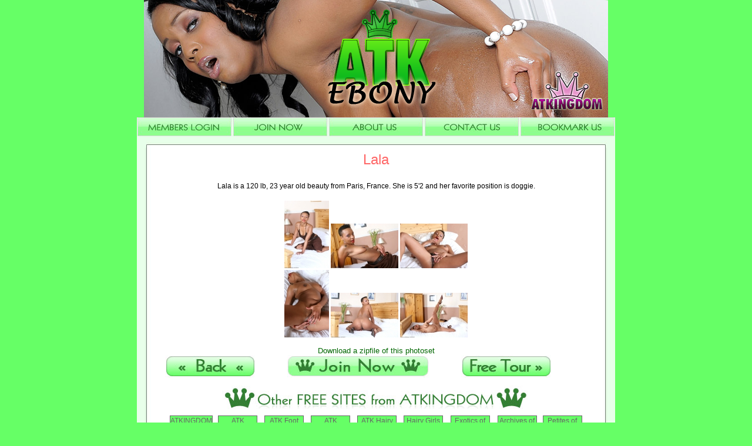

--- FILE ---
content_type: text/html
request_url: https://www.atkebony.com/model.php?modelid=lal002&setid=117923&rd=110324&rid=34
body_size: 3095
content:
<html>
<head>
<title>Exotic latin girls | Lala at ATK Ebony!</title>
<meta http-equiv="Content-Type" content="text/html; charset=iso-8859-1">
<meta name="description" content="Lala is a 120 lb, 23 year old beauty from Paris, France. She is 5&#39;2 and her favorite position is doggie.">


<meta name="keywords" content="free, photos, xxx, ebony girls, amateur models, hot black chicks, black pussy">
<link href="/css/main.css" rel="stylesheet" type="text/css">

<script type="text/javascript">

  var _gaq = _gaq || [];
  _gaq.push(['_setAccount', 'UA-11111983-1']);
  _gaq.push(['_trackPageview']);

  (function() {
    var ga = document.createElement('script'); ga.type = 'text/javascript'; ga.async = true;
    ga.src = ('https:' == document.location.protocol ? 'https://ssl' : 'http://www') + '.google-analytics.com/ga.js';
    var s = document.getElementsByTagName('script')[0]; s.parentNode.insertBefore(ga, s);
  })();

</script>

</head>
<body bgcolor="#CCFFFF" leftmargin="0" topmargin="0" marginwidth="0" marginheight="0">
	<div align="center">
	<table border="0" cellpadding="0" cellspacing="0" width="100%">
		<tr>		
			<td><div align="center">
				<img src="http://cdn98.atkingdom-network.com/unsecure/freesite/images/atkebony/images/ebony-header.jpg" />
			</div>
			</td></tr>
	</table>

	<table border="0" cellpadding="0" cellspacing="0" height="32" width="814">
	<tr>
		<td background="http://cdn98.atkingdom-network.com/unsecure/freesite/images/atkebony/images/menu_bk.jpg"><div align="center">
			<table border="0" cellpadding="0" cellspacing="0" height="32" width="814">
				<tr>
					<td><img src="http://cdn98.atkingdom-network.com/unsecure/freesite/images/atkebony/images/spacer.gif" width="1" height="32" alt=""></td>
					<td>
						<a href="http://www.atkexotics.com/login/" onclick="setExit();">
						<img src="http://cdn98.atkingdom-network.com/unsecure/freesite/images/atkebony/images/members_login.jpg" width="160" height="32" alt=""></a></td>
					<td><img src="http://cdn98.atkingdom-network.com/unsecure/freesite/images/atkebony/images/button_spacer.jpg" width="3" height="32" alt=""></td>
					<td>
						<a href="http://refer.ccbill.com/cgi-bin/clicks.cgi?CA=903646-0000&amp;PA=2016794&amp;HTML=http://exotics.atkexotics.com/03/join.php?cc=2016794" onclick="setExit();">
						<img src="http://cdn98.atkingdom-network.com/unsecure/freesite/images/atkebony/images/join_now.jpg" width="160" height="32" alt=""></a></td>
					<td><img src="http://cdn98.atkingdom-network.com/unsecure/freesite/images/atkebony/images/button_spacer.jpg" width="3" height="32" alt=""></td>
					<td>
						<a href="about.php" onClick="setExit();">
						<img src="http://cdn98.atkingdom-network.com/unsecure/freesite/images/atkebony/images/about_us.jpg" width="160" height="32" alt="About"></a></td>
					<td><img src="http://cdn98.atkingdom-network.com/unsecure/freesite/images/atkebony/images/button_spacer.jpg" width="3" height="32" alt=""></td>
					<td>
						<a href="/cdn-cgi/l/email-protection#3a494f4a4a55484e7a5b575153545d5e555714595557" onclick="setExit();">
						<img src="http://cdn98.atkingdom-network.com/unsecure/freesite/images/atkebony/images/contact_us.jpg" width="160" height="32" alt="contact"></a></td>
					<td><img src="http://cdn98.atkingdom-network.com/unsecure/freesite/images/atkebony/images/button_spacer.jpg" width="3" height="32" alt=""></td>
					<td>
						<a href="javascript:window.external.AddFavorite('http://www.atk-cuteandhairy.com/main.php',%20'ATK%20CuteAndHairy')" onclick="setExit();">
						<img src="http://cdn98.atkingdom-network.com/unsecure/freesite/images/atkebony/images/bookmark.jpg" width="160" height="32" alt="bookmark"></a></td>
					<td><img src="http://cdn98.atkingdom-network.com/unsecure/freesite/images/atkebony/images/spacer.gif" width="1" height="32" alt=""></td>
				</tr>
			</table>
			<table border="0" cellpadding="0" cellspacing="0" height="20" width="814">
				<tr>
					<td><img src="http://cdn98.atkingdom-network.com/unsecure/freesite/images/atkebony/images/menu_bottom.jpg" width="814" height="20" alt=""></td>
				</tr>
			</table>
		</div></td>
	</tr>
	</table>
	<table border="0" cellpadding="0" cellspacing="0" height="32" width="814">
		<tr>
			<td background="http://cdn98.atkingdom-network.com/unsecure/freesite/images/atkebony/images/main_bk.jpg">
				<div align="center">
					<table border="0" bgcolor=white cellpadding="0" cellspacing="0" width="760">
						<tr>
							<td valign="top"><!-- all first column content goes below here -->
								
                           
<!-- Start Content -->                         
      <table width="760" border="0" cellspacing="0" cellpadding="0">
            <tr>
              <td valign="top"><div align="center">
                <table width="546" height="40" border="0" cellpadding="0" cellspacing="0">
                  <tr>
                    <td><div align="center" class="girl_name">Lala</div></td>
                  </tr>
                </table>
                <br>
                <table width="700" border="0" cellspacing="4" cellpadding="0">
                  <tr>
                    <td><div align="center">Lala is a 120 lb, 23 year old beauty from Paris, France. She is 5&#39;2 and her favorite position is doggie.</div></td>
                  </tr>
                </table>
                <br>
<a href="http://content.atkingdom.com/models/lal002/117923/110324/lal002RWA_117923004.jpg" border ="0"><img src="http://content.atkingdom.com/models/lal002/117923/110324/lal002RWA_117923004_tn.jpg"></a>
<a href="http://content.atkingdom.com/models/lal002/117923/110324/lal002RWA_117923038.jpg" border ="0"><img src="http://content.atkingdom.com/models/lal002/117923/110324/lal002RWA_117923038_tn.jpg"></a>
<a href="http://content.atkingdom.com/models/lal002/117923/110324/lal002RWA_117923072.jpg" border ="0"><img src="http://content.atkingdom.com/models/lal002/117923/110324/lal002RWA_117923072_tn.jpg"></a>
<br>
<a href="http://content.atkingdom.com/models/lal002/117923/110324/lal002RWA_117923091.jpg" border ="0"><img src="http://content.atkingdom.com/models/lal002/117923/110324/lal002RWA_117923091_tn.jpg"></a>
<a href="http://content.atkingdom.com/models/lal002/117923/110324/lal002RWA_117923115.jpg" border ="0"><img src="http://content.atkingdom.com/models/lal002/117923/110324/lal002RWA_117923115_tn.jpg"></a>
<a href="http://content.atkingdom.com/models/lal002/117923/110324/lal002RWA_117923124.jpg" border ="0"><img src="http://content.atkingdom.com/models/lal002/117923/110324/lal002RWA_117923124_tn.jpg"></a>
<p>
			<font size="2" face="Arial, Helvetica, sans-serif"><a href="http://content.atkingdom.com/models/lal002/117923/110324/117923.zip">Download a zipfile of this photoset</a></font>

              </div></td>
            </tr>
          </table>

<!-- End Content -->

                 <table width="700" border="0" cellspacing="0" cellpadding="0">
                  <tr>
                    <td><div align="center"><a href="main.php"><img src="http://cdn98.atkingdom-network.com/unsecure/freesite/images/atkebony/images/back.jpg" border="0"></a></div></td>
                    <td><div align="center"><a href="http://refer.ccbill.com/cgi-bin/clicks.cgi?CA=903646-0000&PA=2016794&HTML=http://exotics.atkexotics.com/03/join.php?cc=2016794" onClick="setExit();"><img src="http://cdn98.atkingdom-network.com/unsecure/freesite/images/atkebony/images/join_button.jpg" border="0"></a></div></td>
                    <td><div align="center"><a href="http://refer.ccbill.com/cgi-bin/clicks.cgi?CA=903646-0000&PA=2016794&HTML=http://exotics.atkexotics.com/03/?cc=2016794" onClick="setExit();"><img src="http://cdn98.atkingdom-network.com/unsecure/freesite/images/atkebony/images/freetour.jpg" border="0" border="0"></a></div></td>
                  </tr>
                </table>

                <br>
               




							</td><!-- all first column content goes above here -->							
						</tr>
					</table>
					
					<img src="http://cdn98.atkingdom-network.com/unsecure/freesite/images/atkebony/images/more_freesites.jpg" height="48" width="524"><br>
					
<!-- Freesite table -->
<table border="0" width="710">
	<tbody>
		<tr>
			<td align="center" width="60px" height="120px">
			<table class="FreeSiteTable" border="0" cellpadding="0"
				cellspacing="0">
				<tbody>
					<tr>
						<td width="60px" height="120px">ATKINGDOM Free Site <br>
						<a href="http://refer.ccbill.com/cgi-bin/clicks.cgi?CA=903646-0000&amp;PA=1034650&amp;HTML=http://www.atkingdom.com/kingdom1b.htm?cc=1034650" onclick="setExit();">
						<img src="http://content.atkingdom.com/sites/freesites/common/ATKINGDOM.jpg" class="freesitepromoimage" height="86" width="133"></a>
						<br>
						Updates Every Monday
						</td>
					</tr>
				</tbody>
			</table>
			</td>
			<td align="center" width="60px" height="120px">
			<table class="FreeSiteTable" border="0" cellpadding="0"
				cellspacing="0">
				<tbody>
					<tr>
						<td width="60px" height="120px">ATK Lingerie <br>
						<a href="http://refer.ccbill.com/cgi-bin/clicks.cgi?CA=903646-0000&amp;PA=1034650&amp;HTML=http://www.atklingerie.com/main.php?cc=1034650" onclick="setExit();">
						<img src="http://content.atkingdom.com/sites/freesites/common/lingeriesmall.jpg" class="freesitepromoimage" height="86" width="134">
						</a><br>
						Updates Every<br>
						Tuesday</td>
					</tr>
				</tbody>
			</table>
			</td>
			<td align="center" width="60px" height="120px">
			<table class="FreeSiteTable" border="0" cellpadding="0"
				cellspacing="0">
				<tbody>
					<tr>
						<td width="60px" height="120px">ATK Foot Fetish <br>
						<a href="http://refer.ccbill.com/cgi-bin/clicks.cgi?CA=903646-0000&amp;PA=1034650&amp;HTML=http://www.atkfootfetish.com/main.php?cc=1034650" onclick="setExit();">
						<img src="http://content.atkingdom.com/sites/freesites/common/Foot_Fetish.jpg" class="freesitepromoimage" height="86" width="134">
						</a><br>
						Updates Every<br>
						Friday</td>
					</tr>
				</tbody>
			</table>
			</td>
			<td align="center" width="60px" height="120px">
			<table class="FreeSiteTable" border="0" cellpadding="0"
				cellspacing="0">
				<tbody>
					<tr>
						<td width="60px" height="120px">ATK Premium <br>
						<a href="http://refer.ccbill.com/cgi-bin/clicks.cgi?CA=903646-0000&amp;PA=1034650&amp;HTML=http://free.atkpremium.com/main.php?cc=1034650" onclick="setExit();">
						<img src="http://content.atkingdom.com/sites/freesites/common/premium.jpg" class="freesitepromoimage" height="86" width="134">
						</a><br>
						Updates Every<br>
						Monday</td>
					</tr>
				</tbody>
			</table>
			</td>
			<td align="center" width="60px" height="120px">
			<table class="FreeSiteTable" border="0" cellpadding="0"
				cellspacing="0">
				<tbody>
					<tr>
						<td width="60px" height="120px">ATK Hairy Girls <br>
						<a href="http://refer.ccbill.com/cgi-bin/clicks.cgi?CA=903646-0000&amp;PA=1034650&amp;HTML=http://www.atk-hairygirls.com/main.php?cc=1034650" onclick="setExit();">
						<img src="http://content.atkingdom.com/sites/freesites/common/Hairy_Girls.jpg" class="freesitepromoimage" height="87" width="132">
						</a><br>
						Updates Every Thursday</td>
					</tr>
				</tbody>
			</table>
			</td>
			<td align="center" width="60px" height="120px">
			<table class="FreeSiteTable" border="0" cellpadding="0"
				cellspacing="0">
				<tbody>
					<tr>
						<td width="60px" height="120px">Hairy Girls of the Week <br>
						<a href="http://refer.ccbill.com/cgi-bin/clicks.cgi?CA=903646-0000&amp;PA=1034650&amp;HTML=http://www.atk-hairy.com/main.php?cc=1034650" onclick="setExit();">
						<img src="http://content.atkingdom.com/sites/freesites/common/Hairy_of_the_Week.jpg" class="freesitepromoimage" height="87" width="134">
						</a><br>
						Updates Every Monday</td>
					</tr>
				</tbody>
			</table>
			</td>
			<td align="center" width="60px" height="120px">
			<table class="FreeSiteTable" border="0" cellpadding="0"
				cellspacing="0">
				<tbody>
					<tr>
						<td width="60px" height="120px">Exotics of the Week <br>
						<a href="http://refer.ccbill.com/cgi-bin/clicks.cgi?CA=903646-0000&amp;PA=1034650&amp;HTML=http://www.atk-exotics.com/main.php?cc=1034650" onclick="setExit();">
						<img src="http://content.atkingdom.com/sites/freesites/common/Exotics_of_the_week.jpg" class="freesitepromoimage" height="87" width="132">
						</a><br>
						Updates Every Wednesday</td>
					</tr>
				</tbody>
			</table>
			</td>
			<td align="center" width="60px" height="120px">
			<table class="FreeSiteTable" border="0" cellpadding="0"
				cellspacing="0">
				<tbody>
					<tr>
						<td width="60px" height="120px">Archives of the Week <br>
						<a href="http://refer.ccbill.com/cgi-bin/clicks.cgi?CA=903646-0000&amp;PA=1034650&amp;HTML=http://www.atk-archives.com/main.php?cc=1034650" onclick="setExit();">
						<img src="http://content.atkingdom.com/sites/freesites/common/Archives_of_the_week.jpg" class="freesitepromoimage" height="87" width="134">
						</a><br>
						Updates Every Wednesday</td>
					</tr>
				</tbody>
			</table>
			</td>
			<td align="center" width="60px" height="120px">
			<table class="FreeSiteTable" border="0" cellpadding="0"
				cellspacing="0">
				<tbody>
					<tr>
						<td width="60px" height="120px">Petites of the Week <br>
						<a href="http://refer.ccbill.com/cgi-bin/clicks.cgi?CA=903646-0000&amp;PA=1034650&amp;HTML=http://free.atkpetites.com/main.php?cc=1034650" onclick="setExit();">
						<img src="http://content.atkingdom.com/sites/freesites/common/petites.jpg" class="freesitepromoimage" height="87" width="134">
						</a><br>
						Updates Every <br>
						Friday</td>
					</tr>
				</tbody>
			</table>
			</td>
		</tr>
		<tr>
			<td align="center" width="60px" height="120px">
			<table class="FreeSiteTable" border="0">
				<tbody>
					<tr>
						<td width="60px" height="120px">Coeds of the Week <br>
						<a href="http://refer.ccbill.com/cgi-bin/clicks.cgi?CA=903646-0000&amp;PA=1034650&amp;HTML=http://www.atk-coeds.com/?cc=1034650" onclick="setExit();">
						<img src="http://content.atkingdom.com/sites/freesites/common/coeds.jpg" class="freesitepromoimage" height="87" width="134">
						</a><br>
						Updates Every <br>
						Monday</td>
					</tr>
				</tbody>
			</table>
			</td>
			<!--
			<td align="center" width="60px" height="120px">
			<table class="FreeSiteTable" border="0">
				<tbody>
					<tr>
						<td width="60px" height="120px">Scary Hairy of the Week <br>
						<a href="http://refer.ccbill.com/cgi-bin/clicks.cgi?CA=903646-0000&amp;PA=1034650&amp;HTML=http://www.atk-scaryhairy.com/main.php?cc=1034650" onclick="setExit();">
						<img src="http://content.atkingdom.com/sites/freesites/common/scaryhairy.jpg" class="freesitepromoimage" height="87" width="134">
						</a><br>
						Updates Every <br>
						Wednesday</td>
					</tr>
				</tbody>
			</table>
			</td>
			-->
			<td align="center" width="60px" height="120px">
			<table class="FreeSiteTable" border="0">
				<tbody>
					<tr>
						<td width="60px" height="120px">Amateurs of the Week <br>
						<a href="http://www.atk-amateurs.com/main.php" onclick="setExit();">
						<img src="http://content.atkingdom.com/sites/freesites/common/amateurs.jpg" class="freesitepromoimage" height="87" width="134">
						</a><br>
						Updates Every <br>
						Wednesday</td>
					</tr>
				</tbody>
			</table>
			</td>
			<!--
			<td align="center" width="60px" height="120px">
			<table class="FreeSiteTable" border="0">
				<tbody>
					<tr>
						<td width="60px" height="120px">ATK Mature and Hairy <br>
						<a href="http://www.atk-matureandhairy.com/main.php" onclick="setExit();">
						<img src="http://content.atkingdom.com/sites/freesites/common/maturenhairy.jpg" class="freesitepromoimage" height="87" width="134">
						</a><br>
						Updates Every <br>
						Tuesday</td>
					</tr>
				</tbody>
			</table>
			</td>
			-->
			<td align="center" width="60px" height="120px">
			<table class="FreeSiteTable" border="0">
				<tbody>
					<tr>
						<td width="60px" height="120px">ATK Uniforms <br>
						<a href="http://www.atkuniforms.com/main.php" onclick="setExit();">
						<img src="http://content.atkingdom.com/sites/freesites/common/atkuniforms.jpg" class="freesitepromoimage" height="87" width="134">
						</a><br>
						Updates Every <br>
						Friday</td>
					</tr>
				</tbody>
			</table>
			</td>
			<td align="center" width="60px" height="120px">
			<table class="FreeSiteTable" border="0">
				<tbody>
					<tr>
						<td width="60px" height="120px">ATK Babes <br>
						<a href="http://www.atk-babes.com/main.php" onclick="setExit();">
						<img src="http://content.atkingdom.com/sites/freesites/common/babes.jpg" class="freesitepromoimage" height="87" width="134">
						</a><br>
						Updates Every <br>
						Monday</td>
					</tr>
				</tbody>
			</table>
			</td>	
			<td align="center" width="60px" height="120px">
			<table class="FreeSiteTable" border="0">
				<tbody>
					<tr>
						<td width="60px" height="120px">ATK Nudism <br>
						<a href="http://www.atknudism.com/main.php" onclick="setExit();">
						<img src="http://content.atkingdom.com/sites/freesites/common/nudism.jpg" class="freesitepromoimage" height="87" width="134">
						</a><br>
						Updates Every <br>
						Tuesday</td>
					</tr>
				</tbody>
			</table>
			</td>		
			<td align="center" width="60px" height="120px">
			<table class="FreeSiteTable" border="0">
				<tbody>
					<tr>
						<td width="60px" height="120px">ATK Cute And Hairy <br>
						<a href="http://www.atk-cuteandhairy.com/main.php" onclick="setExit();">
						<img src="http://content.atkingdom.com/sites/freesites/common/cutenhairy.jpg" class="freesitepromoimage" height="87" width="134">
						</a><br>
						Updates Every <br>
						Thursday</td>
					</tr>
				</tbody>
			</table>
			</td>	
			<td align="center" width="60px" height="120px">
			<table class="FreeSiteTable" border="0">
				<tbody>
					<tr>
						<td width="60px" height="120px">ATK Ebony <br>
						<a href="https://www.atkebony.com/main.php" onclick="setExit();">
						<img src="http://content.atkingdom.com/sites/freesites/common/ebony.jpg" class="freesitepromoimage" height="87" width="134">
						</a><br>
						Updates Every <br>
						Thursday</td>
					</tr>
				</tbody>
			</table>
			</td>
			<td align="center" width="60px" height="120px">
			<table class="FreeSiteTable" border="0">
				<tbody>
					<tr>
						<td width="60px" height="120px">ATK Latina <br>
						<a href="http://www.atklatina.com/main.php" onclick="setExit();">
						<img src="http://content.atkingdom.com/sites/freesites/common/latina.jpg" class="freesitepromoimage" height="87" width="134">
						</a><br>
						Updates Every <br>
						Friday</td>
					</tr>
				</tbody>
			</table>
			</td>									
		</tr>
		<tr>
			
			
			<td align="center" width="60px" height="120px">
			<table class="FreeSiteTable" border="0" cellpadding="0"
				cellspacing="0">
				<tbody>
					<tr>
						<td width="60px" height="120px">ATK Panties <br>
						<a href="http://refer.ccbill.com/cgi-bin/clicks.cgi?CA=903646-0000&amp;PA=1034650&amp;HTML=http://www.atkpanties.com/main.php?cc=1034650" onclick="setExit();">
						<img src="http://content.atkingdom.com/sites/freesites/common/atkpanties.jpg" class="freesitepromoimage" height="86" width="133"></a>
						<br>
						Updates Every Monday
						</td>
					</tr>
				</tbody>
			</table>
			</td>
			
			<td align="center" width="60px" height="120px">
			<table class="FreeSiteTable" border="0" cellpadding="0"
				cellspacing="0">
				<tbody>
					<tr>
						<td width="60px" height="120px">ATK Girlfriends <br>
						<a href="http://refer.ccbill.com/cgi-bin/clicks.cgi?CA=903646-0000&amp;PA=2456725&amp;HTML=http://free.atkgirlfriends.com/?cc=2456725" onclick="setExit();">
						<img src="http://content.atkingdom.com/sites/freesites/common/premium.jpg" class="freesitepromoimage" height="86" width="133"></a>
						<br>
						Updates Every Thursday
						</td>
					</tr>
				</tbody>
			</table>
			</td>
			<!--
			<td align="center" width="60px" height="120px">
			<table class="FreeSiteTable" border="0" cellpadding="0"
				cellspacing="0">
				<tbody>
					<tr>
						<td width="60px" height="120px">ATK Aunt Judy's <br>
						<a href="http://refer.ccbill.com/cgi-bin/clicks.cgi?CA=903646-0000&amp;PA=1034650&amp;HTML=http://free.auntjudys.com/main.php?cc=1034650" onclick="setExit();">
						<img src="http://content.atkingdom.com/sites/freesites/common/atkauntjudys.jpg" class="freesitepromoimage" height="86" width="133"></a>
						<br>
						Updates Every Thursday
						</td>
					</tr>
				</tbody>
			</table>
			</td>
            -->
			
		</tr>
	</tbody>
</table>
<!-- EndFreesite table -->
					

					
				</div>
			</td>
		</tr>
		<tr>
			<td><img src="http://cdn98.atkingdom-network.com/unsecure/freesite/images/atkebony/images/main_bottom.jpg" width="814" height="20" alt=""></td>
		</tr>				
	</table> 
          <table width="700" border="0" cellspacing="5" cellpadding="5">
            <tr>
              <td valign="top"><a href="http://www.asacp.org/ReportCP.php" target="asacp" onClick="setExit();"><img src="http://www.atkingdom-network.com/images/ApprovedASACPmember.gif" width="92" height="45" border="0"></a></td>
              <td><font size="2" face="Arial, Helvetica, sans-serif">All models found on this website were OVER 18 years of age when photographed. All paperwork pertaining to Title 18 U.S.C. 2257 is on file and available for inspection.</font></td><td valign="top"><a href="http://www.rtalabel.org/"><img src="http://www.atkingdom-network.com/images/88x30_webRTA.jpg" / border="0"></a></td>
            </tr>
            <tr>
              <td colspan="2">
                <center>
                  <center>
                    <font size="+2" face="Arial, Helvetica, sans-serif"> <a href="http://www.amkingdom.com/2257.html" target="terms"> 18 U.S.C. 2257 Record-Keeping Requirements Compliance Statement </a> </font>
                  </center>
              </center></td>
            </tr>
          </table>
</div>

<script data-cfasync="false" src="/cdn-cgi/scripts/5c5dd728/cloudflare-static/email-decode.min.js"></script><script defer src="https://static.cloudflareinsights.com/beacon.min.js/vcd15cbe7772f49c399c6a5babf22c1241717689176015" integrity="sha512-ZpsOmlRQV6y907TI0dKBHq9Md29nnaEIPlkf84rnaERnq6zvWvPUqr2ft8M1aS28oN72PdrCzSjY4U6VaAw1EQ==" data-cf-beacon='{"version":"2024.11.0","token":"769a7b571f054a42b316d82e1a9fcf74","r":1,"server_timing":{"name":{"cfCacheStatus":true,"cfEdge":true,"cfExtPri":true,"cfL4":true,"cfOrigin":true,"cfSpeedBrain":true},"location_startswith":null}}' crossorigin="anonymous"></script>
</body>
</html>
